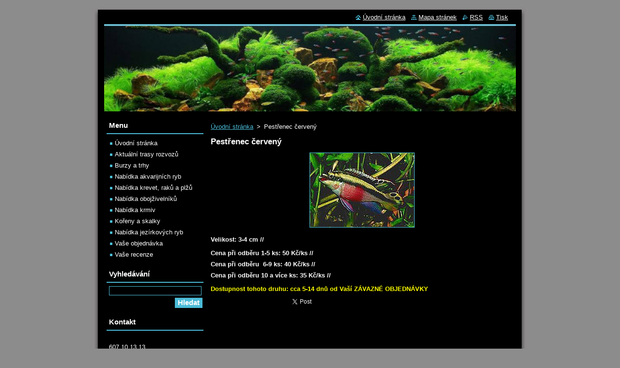

--- FILE ---
content_type: text/html; charset=UTF-8
request_url: https://www.chovaprodejryb.cz/products/pestrenec-cerveny/
body_size: 5430
content:
<!--[if lte IE 9]><!DOCTYPE HTML PUBLIC "-//W3C//DTD HTML 4.01 Transitional//EN" "https://www.w3.org/TR/html4/loose.dtd"><![endif]-->
<!DOCTYPE html>
<!--[if IE]><html class="ie" lang="cs"><![endif]-->
<!--[if gt IE 9]><!--> 
<html lang="cs">
<!--<![endif]-->
  <head>
    <!--[if lt IE 8]><meta http-equiv="X-UA-Compatible" content="IE=EmulateIE7"><![endif]--><!--[if IE 8]><meta http-equiv="X-UA-Compatible" content="IE=EmulateIE8"><![endif]--><!--[if IE 9]><meta http-equiv="X-UA-Compatible" content="IE=EmulateIE9"><![endif]-->
    <base href="https://www.chovaprodejryb.cz/">
  <meta charset="utf-8">
  <meta name="description" content="">
  <meta name="keywords" content="">
  <meta name="generator" content="Webnode">
  <meta name="apple-mobile-web-app-capable" content="yes">
  <meta name="apple-mobile-web-app-status-bar-style" content="black">
  <meta name="format-detection" content="telephone=no">
    <link rel="shortcut icon" href="https://407e5b72e7.clvaw-cdnwnd.com/4f92a0ff6e6d3e4a3df308ddf78ded64/200001042-358e7358e9/fish-128.ico">
<link rel="canonical" href="https://www.chovaprodejryb.cz/products/pestrenec-cerveny/">
<script type="text/javascript">(function(i,s,o,g,r,a,m){i['GoogleAnalyticsObject']=r;i[r]=i[r]||function(){
			(i[r].q=i[r].q||[]).push(arguments)},i[r].l=1*new Date();a=s.createElement(o),
			m=s.getElementsByTagName(o)[0];a.async=1;a.src=g;m.parentNode.insertBefore(a,m)
			})(window,document,'script','//www.google-analytics.com/analytics.js','ga');ga('create', 'UA-797705-6', 'auto',{"name":"wnd_header"});ga('wnd_header.set', 'dimension1', 'W1');ga('wnd_header.set', 'anonymizeIp', true);ga('wnd_header.send', 'pageview');var pageTrackerAllTrackEvent=function(category,action,opt_label,opt_value){ga('send', 'event', category, action, opt_label, opt_value)};</script>
  <link rel="alternate" type="application/rss+xml" href="https://chovaprodejryb.cz/rss/all.xml" title="">
<!--[if lte IE 9]><style type="text/css">.cke_skin_webnode iframe {vertical-align: baseline !important;}</style><![endif]-->
    <title>Pestřenec červený :: České rybky</title>
    <meta name="robots" content="index, follow">
    <meta name="googlebot" content="index, follow">   
    <link href="https://d11bh4d8fhuq47.cloudfront.net/_system/skins/v8/50000510/css/style.css" rel="stylesheet" type="text/css" media="screen,projection,handheld,tv">
    <link href="https://d11bh4d8fhuq47.cloudfront.net/_system/skins/v8/50000510/css/print.css" rel="stylesheet" type="text/css" media="print">
    <script type="text/javascript" src="https://d11bh4d8fhuq47.cloudfront.net/_system/skins/v8/50000510/js/functions.js"></script>
  
				<script type="text/javascript">
				/* <![CDATA[ */
					
					if (typeof(RS_CFG) == 'undefined') RS_CFG = new Array();
					RS_CFG['staticServers'] = new Array('https://d11bh4d8fhuq47.cloudfront.net/');
					RS_CFG['skinServers'] = new Array('https://d11bh4d8fhuq47.cloudfront.net/');
					RS_CFG['filesPath'] = 'https://www.chovaprodejryb.cz/_files/';
					RS_CFG['filesAWSS3Path'] = 'https://407e5b72e7.clvaw-cdnwnd.com/4f92a0ff6e6d3e4a3df308ddf78ded64/';
					RS_CFG['lbClose'] = 'Zavřít';
					RS_CFG['skin'] = 'default';
					if (!RS_CFG['labels']) RS_CFG['labels'] = new Array();
					RS_CFG['systemName'] = 'Webnode';
						
					RS_CFG['responsiveLayout'] = 0;
					RS_CFG['mobileDevice'] = 0;
					RS_CFG['labels']['copyPasteSource'] = 'Více zde:';
					
				/* ]]> */
				</script><script type="text/javascript" src="https://d11bh4d8fhuq47.cloudfront.net/_system/client/js/compressed/frontend.package.1-3-108.js?ph=407e5b72e7"></script><style type="text/css"></style></head>  
  <body>  
    <div id="body_bg">      
      <div id="site">      
        <div id="site_top">
        
          <div id="nonFooter">
          
            <!-- HEADER -->          
            <div id="header">  
              <div id="header_box">     
                <div class="illustration">
                  <div id="logozone">               
                    <div id="logo"><a href="home/" title="Přejít na úvodní stránku."><span id="rbcSystemIdentifierLogo" style="visibility: hidden;">České rybky</span></a></div>          
                    <p id="moto"><span id="rbcCompanySlogan" class="rbcNoStyleSpan"></span></p>
                  </div>
                  <img src="https://407e5b72e7.clvaw-cdnwnd.com/4f92a0ff6e6d3e4a3df308ddf78ded64/200000209-c9e51cadf6/50000000.jpg?ph=407e5b72e7" width="850" height="180" alt="">                </div>
              </div>   
            </div>            
            <!-- /HEADER -->
            
            <!-- MAIN -->
            <div id="main"> 
                                  
              <div id="mainContent">
              
                <!-- CONTENT -->
                <div id="content">
                
                  <!-- NAVIGATOR -->
                  <div id="pageNavigator" class="rbcContentBlock">        <div class="navigator">                       <a class="navFirstPage" href="/home/">Úvodní stránka</a>      <span><span> &gt; </span></span>          <span id="navCurrentPage">Pestřenec červený</span>               </div>              <div class="cleaner"><!-- / --></div>        </div>                  <!-- /NAVIGATOR -->
                
                  
				

		
	
			<div class="box">
        <div class="box_title"><h1>Pestřenec červený</h1></div>
        <div class="box_content">

          <div class="productDetail">
                  
            
      
      <span class="image">
        <a href="/images/200000056-1b0171bfae/pestřenec červený.jpg?s3=1" title="Odkaz se otevře do nového okna prohlížeče." onclick="return !window.open(this.href);">
          <img src="https://407e5b72e7.clvaw-cdnwnd.com/4f92a0ff6e6d3e4a3df308ddf78ded64/system_preview_detail_200000056-1b0171bfae/pestřenec červený.jpg" width="215" height="153" alt="Pestřenec červený">
        </a>
      </span>

		
                  
            <div class="cleaner"><!-- / --></div>
                 
            <div class="text"><p style="font-size: 12.8px;"><strong>Velikost: 3-4 cm //&nbsp; &nbsp; &nbsp;</strong></p>
<p style="font-size: 12.8px;"><strong>Cena při odběru 1-5 ks: 50 Kč/ks //<br>
Cena při odběru&nbsp; 6-9 ks: 40 Kč/ks //<br>
Cena při odběru 10 a více ks: 35 Kč/ks //&nbsp;</strong></p>
<p style="font-size: 12.8px;"><span style="color:#ffff00;"><strong style="font-size: 12.8px;">Dostupnost tohoto druhu:&nbsp;</strong><strong style="font-size: 12.8px;">cca 5-14 dnů od Vaší ZÁVAZNÉ OBJEDNÁVKY</strong></span></p>
</div>
                
            <div class="cleaner"><!-- / --></div>
      
      			
      					 
      			<div class="cleaner"><!-- / --></div>
      					 
      			<div class="rbcBookmarks"><div id="rbcBookmarks200005755"></div></div>
		<script type="text/javascript">
			/* <![CDATA[ */
			Event.observe(window, 'load', function(){
				var bookmarks = '<div style=\"float:left;\"><div style=\"float:left;\"><iframe src=\"//www.facebook.com/plugins/like.php?href=https://www.chovaprodejryb.cz/products/pestrenec-cerveny/&amp;send=false&amp;layout=button_count&amp;width=155&amp;show_faces=false&amp;action=like&amp;colorscheme=light&amp;font&amp;height=21&amp;appId=397846014145828&amp;locale=cs_CZ\" scrolling=\"no\" frameborder=\"0\" style=\"border:none; overflow:hidden; width:155px; height:21px; position:relative; top:1px;\" allowtransparency=\"true\"></iframe></div><div style=\"float:left;\"><a href=\"https://twitter.com/share\" class=\"twitter-share-button\" data-count=\"horizontal\" data-via=\"webnode\" data-lang=\"en\">Tweet</a></div><script type=\"text/javascript\">(function() {var po = document.createElement(\'script\'); po.type = \'text/javascript\'; po.async = true;po.src = \'//platform.twitter.com/widgets.js\';var s = document.getElementsByTagName(\'script\')[0]; s.parentNode.insertBefore(po, s);})();'+'<'+'/scr'+'ipt></div> <div class=\"addthis_toolbox addthis_default_style\" style=\"float:left;\"><a class=\"addthis_counter addthis_pill_style\"></a></div> <script type=\"text/javascript\">(function() {var po = document.createElement(\'script\'); po.type = \'text/javascript\'; po.async = true;po.src = \'https://s7.addthis.com/js/250/addthis_widget.js#pubid=webnode\';var s = document.getElementsByTagName(\'script\')[0]; s.parentNode.insertBefore(po, s);})();'+'<'+'/scr'+'ipt><div style=\"clear:both;\"></div>';
				$('rbcBookmarks200005755').innerHTML = bookmarks;
				bookmarks.evalScripts();
			});
			/* ]]> */
		</script>
		
      					 
      			<div class="cleaner"><!-- / --></div>
      					  
      			
                  
          </div>
                       
        </div>
      </div>

		
		
		  <div class="cleaner"><!-- / --></div>

		                
                </div>
                <!-- /CONTENT -->
                
              </div>
              
              <!-- SIDEBAR -->
              <div id="sidebar">              
                <div id="sidebar_content">
                
                  <!-- MENU -->  
                  


		  <div class="box">	
        <div class="box_title"><h2>Menu</h2></div>
        <div class="box_content">

		<ul class="menu">
	<li class="first">
  
      <a href="/home/">
    
      Úvodní stránka
      
  </a>
  
  </li>
	<li>
  
      <a href="/trasy-rozvozu/">
    
      Aktuální trasy rozvozů
      
  </a>
  
  </li>
	<li>
  
      <a href="/burzy-a-trhy/">
    
      Burzy a trhy
      
  </a>
  
  </li>
	<li>
  
      <a href="/nabidka-akvarijnich-ryb/">
    
      Nabídka akvarijních ryb
      
  </a>
  
  </li>
	<li>
  
      <a href="/nabidka-ostatnich-akvarijnich-zivocichu/">
    
      Nabídka krevet, raků a plžů
      
  </a>
  
  </li>
	<li>
  
      <a href="/nabidka-obojzivelniku/">
    
      Nabídka obojživelníků
      
  </a>
  
  </li>
	<li>
  
      <a href="/nabidka-krmiv/">
    
      Nabídka krmiv
      
  </a>
  
  </li>
	<li>
  
      <a href="/koreny-a-skalky/">
    
      Kořeny a skalky
      
  </a>
  
  </li>
	<li>
  
      <a href="/nabidka-jezirkovych-ryb/">
    
      Nabídka jezírkových ryb
      
  </a>
  
  </li>
	<li>
  
      <a href="/napiste-nam/">
    
      Vaše objednávka
      
  </a>
  
  </li>
	<li class="last">
  
      <a href="/kniha-navstev/">
    
      Vaše recenze
      
  </a>
  
  </li>
</ul>

        </div>
			</div>

					    
                  <!-- /MENU -->
                  
                  

		  <div class="box">            
        <div class="box_title"><h2>Vyhledávání</h2></div>            
        <div class="box_content">

		<form action="/search/" method="get" id="fulltextSearch">
		
		    <label for="fulltextSearchText" class="hidden">Vyhledávání</label>
      	<input type="text" id="fulltextSearchText" name="text"><br />
      	<span><input class="submit" type="submit" value="Hledat"></span>
				<div class="cleaner"><!-- / --></div>

		</form>

		    </div>
      </div>

		 
                  
                  

      <div class="box">
        <div class="box_title"><h2>Kontakt</h2></div>
        <div class="box_content">
          
		

      <p><strong></strong></p>
                  
      
      
      <p class="phone">607 10 13 13<br />
(prosím SMS - zavolám zpět)</p>

	
      
	
	    <p class="email"><a href="&#109;&#97;&#105;&#108;&#116;&#111;:&#99;&#101;&#115;&#107;&#101;&#45;&#114;&#121;&#98;&#107;&#121;&#64;&#115;&#101;&#122;&#110;&#97;&#109;&#46;&#99;&#122;"><span id="rbcContactEmail">&#99;&#101;&#115;&#107;&#101;&#45;&#114;&#121;&#98;&#107;&#121;&#64;&#115;&#101;&#122;&#110;&#97;&#109;&#46;&#99;&#122;</span></a></p>

	           

		
                      
        </div>
      </div> 

					          
          
                  
								
			<div class="box">
        <div class="box_content">

		
                       
        </div>
      </div>
      
      <div class="cleaner"><!-- / --></div>

		        
                    
    
                </div>            
              </div>
              <!-- /SIDEBAR -->
            
              <hr class="cleaner">
            
            </div>
            <!-- /MAIN -->
            
            <div id="header_link">          
              <table><tr><td>
                 <div class="link">                             
                   <span class="homepage"><a href="home/" title="Přejít na úvodní stránku.">Úvodní stránka</a></span>            
                   <span class="sitemap"><a href="/sitemap/" title="Přejít na mapu stránek.">Mapa stránek</a></span>
                   <span class="rss"><a href="/rss/" title="RSS kanály">RSS</a></span>
                   <span class="print"><a href="#" onclick="window.print(); return false;" title="Vytisknout stránku">Tisk</a></span>
                 </div>
               </td><td>
                 <div class="lang">               
                   <div id="languageSelect"></div>			            
                 </div>
               </td></tr></table>
            </div>
        
          </div>
          
          <!-- FOOTER -->
          <div id="footer">          
            <div id="footer_content">             
              <span id="rbcFooterText" class="rbcNoStyleSpan"></span> | <span class="rbcSignatureText">Vytvořeno službou <a href="https://www.webnode.cz?utm_source=brand&amp;utm_medium=footer&amp;utm_campaign=premium" rel="nofollow" >Webnode</a></span>            
            </div>        
          </div>
          <!-- /FOOTER -->
          
        </div>
      </div>    
    </div>
  
  
    <script type="text/javascript">
		/* <![CDATA[ */

			RubicusFrontendIns.addObserver
			({

				onContentChange: function ()
        {
          RubicusFrontendIns.faqInit('faq', 'answerBlock');
        },

				onStartSlideshow: function()
				{
					$('slideshowControl').innerHTML	= '<span>Pozastavit prezentaci<'+'/span>';
					$('slideshowControl').title			= 'Pozastavit automatické procházení obrázků';
					$('slideshowControl').onclick		= RubicusFrontendIns.stopSlideshow.bind(RubicusFrontendIns);
				},

				onStopSlideshow: function()
				{
					$('slideshowControl').innerHTML	= '<span>Spustit prezentaci<'+'/span>';
					$('slideshowControl').title			= 'Spustit automatické procházení obrázků';
					$('slideshowControl').onclick		= RubicusFrontendIns.startSlideshow.bind(RubicusFrontendIns);
				},

				onShowImage: function()
				{
					if (RubicusFrontendIns.isSlideshowMode())
					{
						$('slideshowControl').innerHTML	= '<span>Pozastavit prezentaci<'+'/span>';
						$('slideshowControl').title			= 'Pozastavit automatické procházení obrázků';
						$('slideshowControl').onclick		= RubicusFrontendIns.stopSlideshow.bind(RubicusFrontendIns);
					}
				}

			 });

			  RubicusFrontendIns.faqInit('faq', 'answerBlock');

			  RubicusFrontendIns.addFileToPreload('https://d11bh4d8fhuq47.cloudfront.net/_system/skins/v8/50000510/img/loading.gif');
			  RubicusFrontendIns.addFileToPreload('https://d11bh4d8fhuq47.cloudfront.net/_system/skins/v8/50000510/img/faq_close.png');
			  
  		/* ]]> */
  	 </script>
  
  <div id="rbcFooterHtml"></div><script type="text/javascript">var keenTrackerCmsTrackEvent=function(id){if(typeof _jsTracker=="undefined" || !_jsTracker){return false;};try{var name=_keenEvents[id];var keenEvent={user:{u:_keenData.u,p:_keenData.p,lc:_keenData.lc,t:_keenData.t},action:{identifier:id,name:name,category:'cms',platform:'WND1',version:'2.1.157'},browser:{url:location.href,ua:navigator.userAgent,referer_url:document.referrer,resolution:screen.width+'x'+screen.height,ip:'3.14.142.88'}};_jsTracker.jsonpSubmit('PROD',keenEvent,function(err,res){});}catch(err){console.log(err)};};</script></body>
</html>